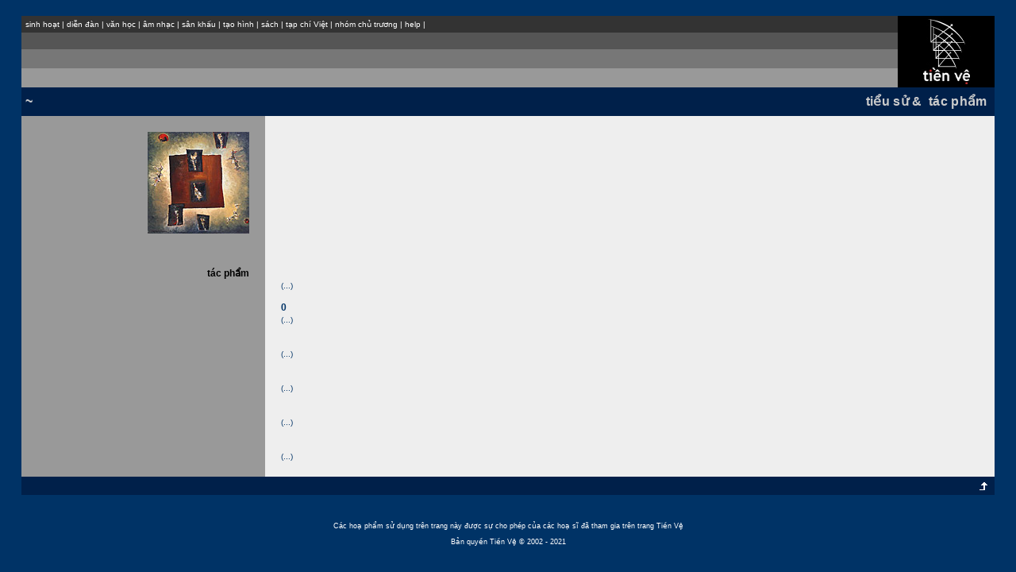

--- FILE ---
content_type: text/html;charset=UTF-8
request_url: https://www.tienve.org/home/authors/viewAuthors.do;jsessionid=1D8F77A8F8898CC550CF7DF7DCC3F31F?action=show&authorId=1830
body_size: 1145
content:





  
  
  
  
  
  
  			






<html>
  <head>
  
  
    <title>TienVe</title>
    <link rel="stylesheet" href="/home/styles/tongquat.css" charset="UTF-8" type="text/css">
  </head>
  
  <body topmargin="20" marginheight="20">
  <div align="center">
  
  
  <table width="97%" border="0" cellpadding="0" cellspacing="0" bgcolor="#000000" align="center">
    <tr>
      <td width="90%" align="center" valign="top" height="89">

        
        <table width="100%" border="0" cellpadding="5" cellspacing="0" bgcolor="#333333">
	  <tr>
	    <td class="m1">
	      





	<div align="left">
	  <span class="m1">
	    <a href="/home/activities/viewActivities.do;jsessionid=A3364753CD1AE5A026EE55AA999568CB">sinh hoạt</a>
	  </span>
	  <span class="m-divider">|</span>
	  <span class="m1">
	    <a href="/home/forum/viewForum.do;jsessionid=A3364753CD1AE5A026EE55AA999568CB">diễn đàn</a>
	  </span>
	  <span class="m-divider">|</span>
	  <span class="m1">
	    <a href="/home/literature/viewLiterature.do;jsessionid=A3364753CD1AE5A026EE55AA999568CB">văn học</a>
	  </span>
	  <span class="m-divider">|</span>
	  <span class="m1">
	    <a href="/home/music/viewMusic.do;jsessionid=A3364753CD1AE5A026EE55AA999568CB">âm nhạc</a>
	  </span>
	  <span class="m-divider">|</span>
	  <span class="m1">
	    <a href="/home/stage/viewStage.do;jsessionid=A3364753CD1AE5A026EE55AA999568CB">sân khấu</a>
	  </span>
	  <span class="m-divider">|</span>
	  <span class="m1">
	    <a href="/home/visualarts/viewVisualArts.do;jsessionid=A3364753CD1AE5A026EE55AA999568CB">tạo hình</a>
	  </span>
	  <span class="m-divider">|</span>
	  <span class="m1">
	    <a href="/home/books/viewBooks.do;jsessionid=A3364753CD1AE5A026EE55AA999568CB">sách</a>
	  </span>
	  <span class="m-divider">|</span>	  
	  <span class="m1">
	    <a href="/home/viet/viewVietJournals.do;jsessionid=A3364753CD1AE5A026EE55AA999568CB">tạp chí Việt</a>
	  </span>
	  <span class="m-divider">|</span>
	  <span class="m1">
	    <a href="/home/member/viewMembers.do;jsessionid=A3364753CD1AE5A026EE55AA999568CB">nhóm chủ trương</a>
	  </span>
	  <span class="m-divider">|</span>
	  <span class="m1">
	    <a href="/home/help/help.html;jsessionid=A3364753CD1AE5A026EE55AA999568CB">help</a>
	  </span>
	  <span class="m-divider">|</span>
	</div>

	    </td>
	  </tr>
	</table>

        
	<table width="100%" border="0" cellpadding="5" cellspacing="0" bgcolor="#555555">
	  <tr>
	    <td class="m2">
	      






&nbsp;

	    </td>
	  </tr>
	</table>
	
        
	<table width="100%" border="0" cellpadding="5" cellspacing="0" bgcolor="#777777">
	  <tr>
	    <td class="m3">
	      






&nbsp;

	    </td>
	  </tr>
	</table>

        
	<table width="100%" border="0" cellpadding="5" cellspacing="0" bgcolor="#999999">
	  <tr>
	    <td class="m4">
	      






&nbsp;

	    </td>
	  </tr>
	</table>
      </td>

      
      <td width="10%" align="center">
	<div align="center">
	  <a name="top"><a href="/home/activities/viewActivities.do;jsessionid=A3364753CD1AE5A026EE55AA999568CB"><img src="/home/images/tvlogo.jpg;jsessionid=A3364753CD1AE5A026EE55AA999568CB" height="85" width="67" border="0"></a></a>	
	</div>
      </td>
    </tr>
  </table>

  
  <table width="97%" border="0" cellpadding="5" cellspacing="0" class="tg-bg" align="center">
    <tr>
      







      <td class="tp-bg" width="50%">
	<div align="left" class="tp">
	  ~
	</div>
      </td>
      <td class="tp-bg" width="50%">
	<div align="right">
	  <span class="tp">
	    tiểu sử&nbsp;&amp;&nbsp;
	    tác phẩm&nbsp;
	  </span>
	</div>  
      </td>




    </tr>
  </table>

  
	










<table width="97%" border="0" cellpadding="20" cellspacing="0">
  <tr>
    <td width="25%" valign="top" bgcolor="#999999" class="LEFT_PANEL">
      <div align="right" class="txt-b">
        <p class="txt-b">
          
          
          
          
          
            <img src="/home/images/5.jpg;jsessionid=A3364753CD1AE5A026EE55AA999568CB" height="128" width="128">
          
        </p>
      </div>
    </td>

    <td width="75%" valign="top" class="txt-bg">
      <div align="center">
        <p class="txt" align="left">
          
        </p>
      </div>
    </td>

  </tr>
</table>

<table width="97%" border="0" cellpadding="20" cellspacing="0">
  <tr>
    <td width="25%" valign="top" bgcolor="#999999" class="LEFT_PANEL">
      <div align="right" class="txt-b">
	      tác phẩm
      </div>
    </td>
    <td width="75%" valign="top" class="txt-bg">
      <div align="center">
      	
        
          <p class="txt" align="left">
            
            
              
              
		
                <a href="/home/literature/viewLiterature.do;jsessionid=A3364753CD1AE5A026EE55AA999568CB?action=viewArtwork&amp;artworkId=8187" class="txt-b"></a>
		
				
              
            
            
            
            
                        
	    
	    <br/>
	    <span class="ep">
	      
	    </span>
            
	      
              
              
                <a href="/home/literature/viewLiterature.do;jsessionid=A3364753CD1AE5A026EE55AA999568CB?action=viewArtwork&amp;artworkId=8187" class="small-txt">(...)</a>
              
	      
            
            
            
            	    
          </p>
        
          <p class="txt" align="left">
            
            
              
              
		
                <a href="/home/literature/viewLiterature.do;jsessionid=A3364753CD1AE5A026EE55AA999568CB?action=viewArtwork&amp;artworkId=7343" class="txt-b">0</a>
		
				
              
            
            
            
            
                        
	    
	    <br/>
	    <span class="ep">
	      
	    </span>
            
	      
              
              
                <a href="/home/literature/viewLiterature.do;jsessionid=A3364753CD1AE5A026EE55AA999568CB?action=viewArtwork&amp;artworkId=7343" class="small-txt">(...)</a>
              
	      
            
            
            
            	    
          </p>
        
          <p class="txt" align="left">
            
            
              
              
		
                <a href="/home/literature/viewLiterature.do;jsessionid=A3364753CD1AE5A026EE55AA999568CB?action=viewArtwork&amp;artworkId=5433" class="txt-b"></a>
		
				
              
            
            
            
            
                        
	    
	    <br/>
	    <span class="ep">
	      
	    </span>
            
	      
              
              
                <a href="/home/literature/viewLiterature.do;jsessionid=A3364753CD1AE5A026EE55AA999568CB?action=viewArtwork&amp;artworkId=5433" class="small-txt">(...)</a>
              
	      
            
            
            
            	    
          </p>
        
          <p class="txt" align="left">
            
            
              
              
		
                <a href="/home/literature/viewLiterature.do;jsessionid=A3364753CD1AE5A026EE55AA999568CB?action=viewArtwork&amp;artworkId=5214" class="txt-b"></a>
		
				
              
            
            
            
            
                        
	    
	    <br/>
	    <span class="ep">
	      
	    </span>
            
	      
              
              
                <a href="/home/literature/viewLiterature.do;jsessionid=A3364753CD1AE5A026EE55AA999568CB?action=viewArtwork&amp;artworkId=5214" class="small-txt">(...)</a>
              
	      
            
            
            
            	    
          </p>
        
          <p class="txt" align="left">
            
            
              
              
		
                <a href="/home/literature/viewLiterature.do;jsessionid=A3364753CD1AE5A026EE55AA999568CB?action=viewArtwork&amp;artworkId=5212" class="txt-b"></a>
		
				
              
            
            
            
            
                        
	    
	    <br/>
	    <span class="ep">
	      
	    </span>
            
	      
              
              
                <a href="/home/literature/viewLiterature.do;jsessionid=A3364753CD1AE5A026EE55AA999568CB?action=viewArtwork&amp;artworkId=5212" class="small-txt">(...)</a>
              
	      
            
            
            
            	    
          </p>
        
          <p class="txt" align="left">
            
            
              
              
		
                <a href="/home/literature/viewLiterature.do;jsessionid=A3364753CD1AE5A026EE55AA999568CB?action=viewArtwork&amp;artworkId=3695" class="txt-b"></a>
		
				
              
            
            
            
            
                        
	    
	    <br/>
	    <span class="ep">
	      
	    </span>
            
	      
              
              
                <a href="/home/literature/viewLiterature.do;jsessionid=A3364753CD1AE5A026EE55AA999568CB?action=viewArtwork&amp;artworkId=3695" class="small-txt">(...)</a>
              
	      
            
            
            
            	    
          </p>
        
      </div>
    </td>
  </tr>
</table>




  
  <div align="left">
  <table width="97%" border="0" cellpadding="5" cellspacing="0" align="center">
    <tr>
      <td class="TABLE2" width="10%">
      	<div align="right"><a href="#top"><img src="/home/images/arrow-up.gif;jsessionid=A3364753CD1AE5A026EE55AA999568CB" height="13" width="16" border="0"></a></div>
      </td>
    </tr>
  </table>
  <br/>

  
  <div align="center"></div>
    <p class="foot-txt" align="center">
      <span class="copy-right">
	Các hoạ phẩm sử dụng trên trang này được sự cho phép của các hoạ sĩ đã tham gia trên trang Tiền Vệ<br/><br/>
	Bản quyền Tiền Vệ © 2002 - 2021
      </span>
    </p>
  </div></div>
  </body>
</html>

